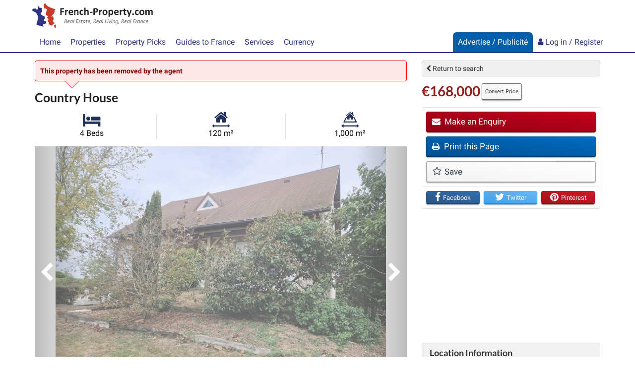

--- FILE ---
content_type: text/html; charset=utf-8
request_url: https://www.google.com/recaptcha/api2/aframe
body_size: 267
content:
<!DOCTYPE HTML><html><head><meta http-equiv="content-type" content="text/html; charset=UTF-8"></head><body><script nonce="LY3N5E8Lb9eXaaLmHfvyaQ">/** Anti-fraud and anti-abuse applications only. See google.com/recaptcha */ try{var clients={'sodar':'https://pagead2.googlesyndication.com/pagead/sodar?'};window.addEventListener("message",function(a){try{if(a.source===window.parent){var b=JSON.parse(a.data);var c=clients[b['id']];if(c){var d=document.createElement('img');d.src=c+b['params']+'&rc='+(localStorage.getItem("rc::a")?sessionStorage.getItem("rc::b"):"");window.document.body.appendChild(d);sessionStorage.setItem("rc::e",parseInt(sessionStorage.getItem("rc::e")||0)+1);localStorage.setItem("rc::h",'1768371319271');}}}catch(b){}});window.parent.postMessage("_grecaptcha_ready", "*");}catch(b){}</script></body></html>

--- FILE ---
content_type: application/javascript; charset=utf-8
request_url: https://fundingchoicesmessages.google.com/f/AGSKWxUQ3JnGhATLhJadDLreW8J34NrQLVpVLiqkOec-8aS5Ux2wbej9w0VcFQE4VILQZXO3LzUopKDrht1Zm_9ZGZvLq5PMyDgezzeNz1rMqp_08CqNjOiKlDnq_StXoz_R6dTTT_2TdlImtv5Lz_SK4Sapyp2i1veS3w4wHRICFmZaZ7inchiP4oo8h-Qh/_/ads/300x120_.php?ad=/ad350./ysmads./banners/ads-
body_size: -1290
content:
window['a837502c-be7a-48c2-99aa-ecb57baeabfa'] = true;

--- FILE ---
content_type: text/plain
request_url: https://rtb.openx.net/openrtbb/prebidjs
body_size: -86
content:
{"id":"641087a3-647d-4e98-9442-c6a0fd64c6e5","nbr":0}